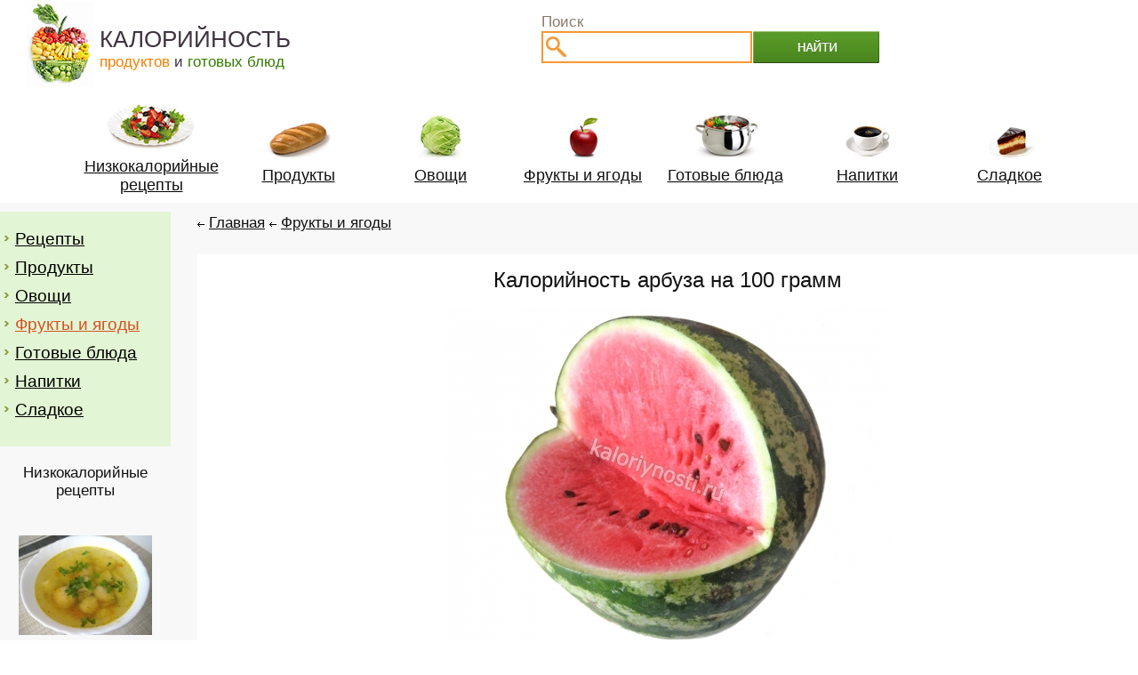

--- FILE ---
content_type: text/html; charset=windows-1251
request_url: https://kaloriynost.com/kalorii.php?v=Kalorijnost--arbuza-na-100-gramm
body_size: 39002
content:
<!DOCTYPE HTML PUBLIC '-//W3C//DTD HTML 4.01 Transitional//EN' 'http://www.w3.org/TR/html4/loose.dtd'>
<html xmlns="http://www.w3.org/1999/xhtml">
<head>
 <title>Калорийность арбуза на 100 грамм</title>
	<meta http-equiv="Content-Type" content="text/html; charset=windows-1251"> 
	
	<meta name='description' content='Благодаря тому, что калорийность арбуза на 100 грамм невысока, многие выбирают его в качестве основного продукта при диетах.' />
	<meta name='keywords' content='Калорийность арбуза на 100 грамм' />
<meta name="viewport" content="width=device-width, initial-scale=0.7">
	<meta property="og:image" content="http://kaloriynost.com/i_pars/big_big_first/Kalorijnost--arbuza-na-100-gramm.jpg" />	
	
 <link rel="stylesheet" type="text/css" href="templates/style.css" media="all" />
	<link href="templates/i/icon4.png" rel="shortcut icon" type="image/x-icon">

<script async src="https://pagead2.googlesyndication.com/pagead/js/adsbygoogle.js?client=ca-pub-1730756675184445"
     crossorigin="anonymous"></script>	
	
</head>
<body>
<center>
<div id=main-block >
<table border="0" align="center" cellpadding="0" cellspacing="0" style="padding:0px 0 0px 0; float:left">
<tr>
<td align="left" valign="top" style="padding:0px 0 0 30px" width="1"> 
<a href='/' title='Калорийность продуктов офощей и фруктов'><img alt='калорийность' src='templates/i/logo.jpg' border='0' /></a>	 
</td>
<td style="padding:29px 0 0 7px" align="left" valign="top">
<a href="/" title="Калорийность продуктов офощей и фруктов" style="text-decoration:none; ">
<span style="color:#3f333f; font-size:26px">КАЛОРИЙНОСТЬ</span><br />
<nobr><span style="font-size:17px; color:#3f333f;"><span style="color:#f38000; ">продуктов</span> и <span style="color:#347c00; ">готовых блюд</span></span></nobr>
</a>
</td>
</tr>
</table>
<table border="0" valign="top" cellpadding="0" cellspacing="0" style="margin:0px 0 0 20px; ">
<tr>
<td style="padding:15px 0 0 0px; "><span class="grey" >Поиск</td>
<tr>
<td align="right" valign="top" >
	<form action='s.php' name='search' method='post'>
	<table border="0" cellpadding="0" cellspacing="0" >
	<tr>
	
	<td align="left" valign="top" >
	
	<input type='text' name='s' value='' maxlength='200' style="border:2px solid #f59933; width:100%; height:32px; background: url('templates/i/s.jpg'); background-repeat: no-repeat; background-position:top left; padding:0 0 0 30px" />
	</td>
	
	<td width="1" style="padding: 0px 10px 0px 35px; ">
	<input type='hidden' name='but' value='123'>
	<input align='center' type='submit' name='butt_search' value=' ' id="butt-s" >	
	
	</td>
	</tr>
	</table>
	</form>
</td>
</tr></table>
</td>
</tr>
</table>
<table border="0" cellpadding="0" cellspacing="0" width="100%">
<tr>
<td style="padding:10px 0 0px 0 " align="center">
<table border="0" cellpadding="0" cellspacing="0" >
<tr>
<td align="center">
 

<table border='0'   cellpadding='0' cellspacing='0'    class="img-menu">
				<tr>
					<td  align='center' valign='middle'   >
			<a href='kaloriy.php?cal=nizkokaloriynyye-retsepty' title='Низкокалорийные рецепты' style='color:#000000;'>	
			<table border='0'   cellpadding='0' cellspacing='0'    width=100% >
				<tr>
					<td  align='center' valign='middle'  >
							<img alt='Низкокалорийные рецепты' src='templates/i/i1.jpg' border='0'  />
					</td>
				</tr>
			</table>
	
			<table border='0'   cellpadding='0' cellspacing='0'    width=100%>
				<tr>
					<td  align='center' valign='middle'  >
						
							<h2 class="img-menu-text">Низкокалорийные рецепты</h2>
						
					</td>
				</tr>
			</table>
</a>	
	</td>
	</tr>
	</table>
	
	
<table border='0'   cellpadding='0' cellspacing='0'    class="img-menu">
				<tr>
					<td  align='center' valign='middle'  >
			<a href='kaloriy.php?cal=produkty' title='Продукты' style='color:#000000;'>	
			<table border='0'   cellpadding='0' cellspacing='0'    width=100% >
				<tr>
					<td  align='center' valign='middle'  >
							<img alt='Продукты' src='templates/i/i2.jpg' border='0'  />
					</td>
				</tr>
			</table>
	
			<table border='0'   cellpadding='0' cellspacing='0'    width=100%>
				<tr>
					<td  align='center' valign='middle'  >
						
							<h2 class="img-menu-text">Продукты</h2>
						
					</td>
				</tr>
			</table>
</a>	
	</td>
	</tr>
	</table>
	
	<table border='0'   cellpadding='0' cellspacing='0'    class="img-menu">
				<tr>
					<td  align='center' valign='middle'  >
			<a href='kaloriy.php?cal=ovoshchi' title='Овощи' style='color:#000000;'>	
			<table border='0'   cellpadding='0' cellspacing='0'    width=100% >
				<tr>
					<td  align='center' valign='middle'  >
							<img alt='Овощи' src='templates/i/i3.jpg' border='0'  />
					</td>
				</tr>
			</table>
	
			<table border='0'   cellpadding='0' cellspacing='0'    width=100%>
				<tr>
					<td  align='center' valign='middle' >
						
							<h2 class="img-menu-text">Овощи</h2>
						
					</td>
				</tr>
			</table>
</a>	
	</td>
	</tr>
	</table>
	
	<table border='0'   cellpadding='0' cellspacing='0'    class="img-menu">
				<tr>
					<td  align='center' valign='middle'  >
			<a href='kaloriy.php?cal=frukty-yagody' title='Фрукты и ягоды' style='color:#000000;'>	
			<table border='0'   cellpadding='0' cellspacing='0'    width=100% >
				<tr>
					<td  align='center' valign='middle'  >
							<img alt='Фрукты и ягоды' src='templates/i/i4.jpg' border='0'  />
					</td>
				</tr>
			</table>
	
			<table border='0'   cellpadding='0' cellspacing='0'    width=100%>
				<tr>
					<td  align='center' valign='middle'  style='padding:0px 0px 0px 0px'>
						
							<h2 class="img-menu-text">Фрукты и ягоды</h2>
						
					</td>
				</tr>
			</table>
</a>	
	</td>
	</tr>
	</table>
	
	
	<table border='0'   cellpadding='0' cellspacing='0'    class="img-menu">
				<tr>
					<td  align='center' valign='middle'  >
			<a href='kaloriy.php?cal=gotovyye-blyuda' title='Готовые блюда' style='color:#000000;'>	
			<table border='0'   cellpadding='0' cellspacing='0'    width=100% >
				<tr>
					<td  align='center' valign='middle'  >
							<img alt='Готовые блюда' src='templates/i/i5.jpg' border='0'  />
					</td>
				</tr>
			</table>
	
			<table border='0'   cellpadding='0' cellspacing='0'    width=100%>
				<tr>
					<td  align='center' valign='middle'  style='padding:0px 0px 0px 0px'>
						
							<h2 class="img-menu-text">Готовые блюда</h2>
						
					</td>
				</tr>
			</table>
</a>	
	</td>
	</tr>
	</table>
	
	<table border='0'   cellpadding='0' cellspacing='0'    class="img-menu">
				<tr>
					<td  align='center' valign='middle'  >
			<a href='kaloriy.php?cal=napitki' title='Напитки' style='color:#000000;'>	
			<table border='0'   cellpadding='0' cellspacing='0'    width=100% >
				<tr>
					<td  align='center' valign='middle'  >
							<img alt='Напитки' src='templates/i/i6.jpg' border='0'  />
					</td>
				</tr>
			</table>
	
			<table border='0'   cellpadding='0' cellspacing='0'    width=100%>
				<tr>
					<td  align='center' valign='middle'  style='padding:0px 0px 0px 0px'>
						
							<h2 class="img-menu-text">Напитки</h2>
						
					</td>
				</tr>
			</table>
</a>	
	</td>
	</tr>
	</table>
	
	
		<table border='0'   cellpadding='0' cellspacing='0'    class="img-menu">
				<tr>
					<td  align='center' valign='middle'  >
			<a href='kaloriy.php?cal=sladosti' title='Сладкое' style='color:#000000;'>	
			<table border='0'   cellpadding='0' cellspacing='0'    width=100% >
				<tr>
					<td  align='center' valign='middle'  >
							<img alt='Сладкое' src='templates/i/i7.jpg' border='0'  />
					</td>
				</tr>
			</table>
	
			<table border='0'   cellpadding='0' cellspacing='0'    width=100%>
				<tr>
					<td  align='center' valign='middle'  style='padding:0px 0px 0px 0px'>
						
							<h2 class="img-menu-text">Сладкое</h2>
						
					</td>
				</tr>
			</table>
</a>	
	</td>
	</tr>
	</table>
	

				


</td>
</tr>
</table>
</td>
</tr>
</table>
	
	
	
<table border="0" cellpadding="0" cellspacing="0" width="100%" bgcolor="#f8f8f8">
<tr>
<td valign="top" align="left" style="padding:10px 0 0 0px" width="15%">
<table border='0' cellpadding='0' cellspacing='0' bgcolor="e2f5d4" style="border:0px solid #ffffff" width="100%">
<tr>
<td valign="top" style='padding:10px 0px 20px 0px' >

<ul id="left-menu" style='padding:0 0 0 0px '>
<li><nobr><img alt='.' src='templates/i/marker1.gif' border='0' style='margin:7px 0 0 5px; float:left' /><a href='kaloriy.php?cal=nizkokaloriynyye-retsepty' title='Рецепты'>Рецепты</a></nobr></li>	<li><nobr><img alt='.' src='templates/i/marker1.gif' border='0' style='margin:7px 0 0 5px; float:left' /><a href='kaloriy.php?cal=produkty' title='Продукты'>Продукты</a></nobr></li>	<li><nobr><img alt='.' src='templates/i/marker1.gif' border='0' style='margin:7px 0 0 5px; float:left' /><a href='kaloriy.php?cal=ovoshchi' title='Овощи'>Овощи</a></nobr></li>	<li id='left-menu-a'><nobr><img alt='.' src='templates/i/marker1.gif' border='0' style='margin:7px 0 0 5px; float:left' /><a href='kaloriy.php?cal=frukty-yagody'  title='Фрукты и ягоды' style='color:#d45422; '>Фрукты и ягоды</a></nobr></li><ul id='left-menu2' ></ul><li><nobr><img alt='.' src='templates/i/marker1.gif' border='0' style='margin:7px 0 0 5px; float:left' /><a href='kaloriy.php?cal=gotovyye-blyuda' title='Готовые блюда'>Готовые блюда</a></nobr></li>	<li><nobr><img alt='.' src='templates/i/marker1.gif' border='0' style='margin:7px 0 0 5px; float:left' /><a href='kaloriy.php?cal=napitki' title='Напитки'>Напитки</a></nobr></li>	<li><nobr><img alt='.' src='templates/i/marker1.gif' border='0' style='margin:7px 0 0 5px; float:left' /><a href='kaloriy.php?cal=sladosti' title='Сладкое'>Сладкое</a></nobr></li>		
</ul>	

	  

  
  
	  
	  
	  </td>
</tr>
</table>

	

<h2 style="padding:20px 0 0px 0" align="center"><a href="kaloriy.php?cal=nizkokaloriynyye-retsepty" title="Низкокалорийные рецепты и диетические блюда с фото" style="text-decoration:none">Низкокалорийные рецепты</a></h2>
	<table border='0' cellpadding='0' cellspacing='0' style='margin:40px 0 0px 0' width=100%>
	<tr>
	<td align='center' >
	
	<a href='kalorii.php?v=Prostoj-nizkokalorijnyj-sup-s-frikadel-kami' title='Простой низкокалорийный суп с фрикадельками'><img alt='Prostoj-nizkokalorijnyj-sup-s-frikadel-kami.jpg ' src='i_pars/small/Prostoj-nizkokalorijnyj-sup-s-frikadel-kami.jpg' border='0' /></a>	
	<h2 style='padding:8px 5px 0px 5px; '><a href='kalorii.php?v=Prostoj-nizkokalorijnyj-sup-s-frikadel-kami' title='Простой низкокалорийный суп с фрикадельками' style='text-decoration:none'>Простой низкокалорийный суп с фрикадельками</a></h2>
	</td></tr>
	
	</table>	<table border='0' cellpadding='0' cellspacing='0' style='margin:40px 0 0px 0' width=100%>
	<tr>
	<td align='center' >
	
	<a href='kalorii.php?v=Dieticheskoe-pechen-e-iz-morkovi' title='Диетическое печенье из моркови'><img alt='Dieticheskoe-pechen-e-iz-morkovi.jpg ' src='i_pars/small/Dieticheskoe-pechen-e-iz-morkovi.jpg' border='0' /></a>	
	<h2 style='padding:8px 5px 0px 5px; '><a href='kalorii.php?v=Dieticheskoe-pechen-e-iz-morkovi' title='Диетическое печенье из моркови' style='text-decoration:none'>Диетическое печенье из моркови</a></h2>
	</td></tr>
	
	</table>	<table border='0' cellpadding='0' cellspacing='0' style='margin:40px 0 0px 0' width=100%>
	<tr>
	<td align='center' >
	
	<a href='kalorii.php?v=Nizkokalorijnye-i-dieticheskie-syrniki-' title='Низкокалорийные и диетические сырники'><img alt='Nizkokalorijnye-i-dieticheskie-syrniki-.jpg ' src='i_pars/small/Nizkokalorijnye-i-dieticheskie-syrniki-.jpg' border='0' /></a>	
	<h2 style='padding:8px 5px 0px 5px; '><a href='kalorii.php?v=Nizkokalorijnye-i-dieticheskie-syrniki-' title='Низкокалорийные и диетические сырники' style='text-decoration:none'>Низкокалорийные и диетические сырники</a></h2>
	</td></tr>
	
	</table>	<table border='0' cellpadding='0' cellspacing='0' style='margin:40px 0 0px 0' width=100%>
	<tr>
	<td align='center' >
	
	<a href='kalorii.php?v=Nizkokalorijnyj-salat-iz-morskoj-kapusty-dlja-pohudenija' title='Низкокалорийный салат из морской капусты для похудения'><img alt='Nizkokalorijnyj-salat-iz-morskoj-kapusty-dlja-pohudenija.jpg ' src='i_pars/small/Nizkokalorijnyj-salat-iz-morskoj-kapusty-dlja-pohudenija.jpg' border='0' /></a>	
	<h2 style='padding:8px 5px 0px 5px; '><a href='kalorii.php?v=Nizkokalorijnyj-salat-iz-morskoj-kapusty-dlja-pohudenija' title='Низкокалорийный салат из морской капусты для похудения' style='text-decoration:none'>Низкокалорийный салат из морской капусты для похудения</a></h2>
	</td></tr>
	
	</table>	<table border='0' cellpadding='0' cellspacing='0' style='margin:40px 0 0px 0' width=100%>
	<tr>
	<td align='center' >
	
	<a href='kalorii.php?v=Tykvennye-dieticheskie-syrniki' title='Тыквенные диетические сырники'><img alt='Tykvennye-dieticheskie-syrniki.jpg ' src='i_pars/small/Tykvennye-dieticheskie-syrniki.jpg' border='0' /></a>	
	<h2 style='padding:8px 5px 0px 5px; '><a href='kalorii.php?v=Tykvennye-dieticheskie-syrniki' title='Тыквенные диетические сырники' style='text-decoration:none'>Тыквенные диетические сырники</a></h2>
	</td></tr>
	
	</table>	<table border='0' cellpadding='0' cellspacing='0' style='margin:40px 0 0px 0' width=100%>
	<tr>
	<td align='center' >
	
	<a href='kalorii.php?v=Dieticheskij-sup-iz-tsvetnoj-kapusty-bez-kartoshki' title='Диетический суп из цветной капусты без картошки'><img alt='Dieticheskij-sup-iz-tsvetnoj-kapusty-bez-kartoshki.jpg ' src='i_pars/small/Dieticheskij-sup-iz-tsvetnoj-kapusty-bez-kartoshki.jpg' border='0' /></a>	
	<h2 style='padding:8px 5px 0px 5px; '><a href='kalorii.php?v=Dieticheskij-sup-iz-tsvetnoj-kapusty-bez-kartoshki' title='Диетический суп из цветной капусты без картошки' style='text-decoration:none'>Диетический суп из цветной капусты без картошки</a></h2>
	</td></tr>
	
	</table>	<table border='0' cellpadding='0' cellspacing='0' style='margin:40px 0 0px 0' width=100%>
	<tr>
	<td align='center' >
	
	<a href='kalorii.php?v=Salat-s-kuritsej-i-morkov-ju-dieticheskij-s-foto' title='Салат с курицей и морковью: диетический, с фото'><img alt='Salat-s-kuritsej-i-morkov-ju-dieticheskij-s-foto.jpg ' src='i_pars/small/Salat-s-kuritsej-i-morkov-ju-dieticheskij-s-foto.jpg' border='0' /></a>	
	<h2 style='padding:8px 5px 0px 5px; '><a href='kalorii.php?v=Salat-s-kuritsej-i-morkov-ju-dieticheskij-s-foto' title='Салат с курицей и морковью: диетический, с фото' style='text-decoration:none'>Салат с курицей и морковью: диетический, с фото</a></h2>
	</td></tr>
	
	</table>	<table border='0' cellpadding='0' cellspacing='0' style='margin:40px 0 0px 0' width=100%>
	<tr>
	<td align='center' >
	
	<a href='kalorii.php?v=Dieticheskaja-kuritsa-s-tvorogom' title='Диетическая курица с творогом'><img alt='Dieticheskaja-kuritsa-s-tvorogom.jpg ' src='i_pars/small/Dieticheskaja-kuritsa-s-tvorogom.jpg' border='0' /></a>	
	<h2 style='padding:8px 5px 0px 5px; '><a href='kalorii.php?v=Dieticheskaja-kuritsa-s-tvorogom' title='Диетическая курица с творогом' style='text-decoration:none'>Диетическая курица с творогом</a></h2>
	</td></tr>
	
	</table>	<table border='0' cellpadding='0' cellspacing='0' style='margin:40px 0 0px 0' width=100%>
	<tr>
	<td align='center' >
	
	<a href='kalorii.php?v=Dieticheskie-kotlety-iz-govjadiny-' title='Диетические котлеты из говядины '><img alt='Dieticheskie-kotlety-iz-govjadiny-.jpg ' src='i_pars/small/Dieticheskie-kotlety-iz-govjadiny-.jpg' border='0' /></a>	
	<h2 style='padding:8px 5px 0px 5px; '><a href='kalorii.php?v=Dieticheskie-kotlety-iz-govjadiny-' title='Диетические котлеты из говядины ' style='text-decoration:none'>Диетические котлеты из говядины </a></h2>
	</td></tr>
	
	</table>	<table border='0' cellpadding='0' cellspacing='0' style='margin:40px 0 0px 0' width=100%>
	<tr>
	<td align='center' >
	
	<a href='kalorii.php?v=Sosiski-domashnie-nizkokalorijnyj-retsept-s-foto' title='Сосиски домашние: низкокалорийный рецепт с фото'><img alt='Sosiski-domashnie-nizkokalorijnyj-retsept-s-foto.jpg ' src='i_pars/small/Sosiski-domashnie-nizkokalorijnyj-retsept-s-foto.jpg' border='0' /></a>	
	<h2 style='padding:8px 5px 0px 5px; '><a href='kalorii.php?v=Sosiski-domashnie-nizkokalorijnyj-retsept-s-foto' title='Сосиски домашние: низкокалорийный рецепт с фото' style='text-decoration:none'>Сосиски домашние: низкокалорийный рецепт с фото</a></h2>
	</td></tr>
	
	</table>	<table border='0' cellpadding='0' cellspacing='0' style='margin:40px 0 0px 0' width=100%>
	<tr>
	<td align='center' >
	
	<a href='kalorii.php?v=Dieticheskij-sup-s-jajtsom-i-kabachkom' title='Диетический суп с яйцом и кабачком'><img alt='Dieticheskij-sup-s-jajtsom-i-kabachkom.jpg ' src='i_pars/small/Dieticheskij-sup-s-jajtsom-i-kabachkom.jpg' border='0' /></a>	
	<h2 style='padding:8px 5px 0px 5px; '><a href='kalorii.php?v=Dieticheskij-sup-s-jajtsom-i-kabachkom' title='Диетический суп с яйцом и кабачком' style='text-decoration:none'>Диетический суп с яйцом и кабачком</a></h2>
	</td></tr>
	
	</table>	<table border='0' cellpadding='0' cellspacing='0' style='margin:40px 0 0px 0' width=100%>
	<tr>
	<td align='center' >
	
	<a href='kalorii.php?v=Nizkokalorijnie-farshirovannie-pomidori-c-kabachkami' title='Низкокалорийные помидоры фаршированные кабачками'><img alt='Nizkokalorijnie-farshirovannie-pomidori-c-kabachkami.jpg ' src='i_pars/small/Nizkokalorijnie-farshirovannie-pomidori-c-kabachkami.jpg' border='0' /></a>	
	<h2 style='padding:8px 5px 0px 5px; '><a href='kalorii.php?v=Nizkokalorijnie-farshirovannie-pomidori-c-kabachkami' title='Низкокалорийные помидоры фаршированные кабачками' style='text-decoration:none'>Низкокалорийные помидоры фаршированные кабачками</a></h2>
	</td></tr>
	
	</table>	<table border='0' cellpadding='0' cellspacing='0' style='margin:40px 0 0px 0' width=100%>
	<tr>
	<td align='center' >
	
	<a href='kalorii.php?v=Dieticheskij-salat-iz-cheremshi' title='Диетический салат из черемши'><img alt='Dieticheskij-salat-iz-cheremshi.jpg ' src='i_pars/small/Dieticheskij-salat-iz-cheremshi.jpg' border='0' /></a>	
	<h2 style='padding:8px 5px 0px 5px; '><a href='kalorii.php?v=Dieticheskij-salat-iz-cheremshi' title='Диетический салат из черемши' style='text-decoration:none'>Диетический салат из черемши</a></h2>
	</td></tr>
	
	</table>	<table border='0' cellpadding='0' cellspacing='0' style='margin:40px 0 0px 0' width=100%>
	<tr>
	<td align='center' >
	
	<a href='kalorii.php?v=Dieticheskij-salat-iz-repy-poshagovo-i-s-foto' title='Диетический салат из репы пошагово и с фото'><img alt='Dieticheskij-salat-iz-repy-poshagovo-i-s-foto.jpg ' src='i_pars/small/Dieticheskij-salat-iz-repy-poshagovo-i-s-foto.jpg' border='0' /></a>	
	<h2 style='padding:8px 5px 0px 5px; '><a href='kalorii.php?v=Dieticheskij-salat-iz-repy-poshagovo-i-s-foto' title='Диетический салат из репы пошагово и с фото' style='text-decoration:none'>Диетический салат из репы пошагово и с фото</a></h2>
	</td></tr>
	
	</table></td>
<td align=left valign=top style='padding:10px 0px 0 30px' width="100%">	
 <h6 align=left style='padding: 3px 0 25px 0px;'> <img alt='<-' src='templates/i/st-l.gif' border='0' /> <a href='/' title='Главная'>Главная</a> <img alt='<-' src='templates/i/st-l.gif' border='0' /> <a href='kaloriy.php?cal=frukty-yagody' title='Фрукты и ягоды рецепты'>Фрукты и ягоды</a> </h6> <table border='0' cellpadding='0' cellspacing='0' width='100%' bgcolor='#ffffff' style='padding:10px 20px 20px 20px'>
	<tr>
	<td valign=top>
	<h1 align='center' style='padding:5px 0 0px 0; ' itemprop='name'>Калорийность арбуза на 100 грамм</h1>
	</td>
	</tr>
	<tr>
	<td align='left'>	
	<table border='0' cellpadding='0' cellspacing='0' width='100%' bgcolor='#ffffff' style='padding:10px'>
	<tr>
	<td align=center valign=top >	<div class='container_main'><a href='i_pars/big_big_first/Kalorijnost--arbuza-na-100-gramm.jpg' title='Калорийность арбуза на 100 грамм' rel='iLoad|Калорийность арбуза на 100 грамм'><img alt='Калорийность арбуза на 100 грамм' src='i_pars/big_first/Kalorijnost--arbuza-na-100-gramm.jpg' border='0' class=hak width='500' style='max-width: 500px;' /></a></div></td>
	</tr>
	</table>
	
	
	</td>
	</tr>	
<tr><td align=left>	
</td>	
	</tr>	
<tr><td align=left>
	</td></tr>	<tr>
	<td align=left valign=top>
	
	<h2 align=left style='padding:0px 20px 10px 20px;' class='txt'><p>Родиной арбуза считается южная америка. Сочная мякоть этого растения прекрасно утоляет жажду и одновременно насыщает организм магнием, кальцием и железом. Хоть он и очень сытный, но энергетической ценности содержит мало:<span style="font-size: large;"> калорийность арбуза на 100 грамм составляет всего 30-40 ккал.</span> Поэтому его рекомендуют употреблять людям с лишним весом.</p>
<p><br />
Этот плод богат антиоксидантами, которые препятствуют старению. Всем известно, что за сопротивляемость организма к различным вирусам и инфекциям отвечает витамин c, так вот, в одной арбузной дольке содержится 1/4 часть от суточной нормы данного органического вещества.</p>
<p><br />
Благодаря тому, что калорийность арбуза на 100 грамм невысока, многие выбирают его в качестве основного продукта при диетах. Зачастую плод используют при разгрузочных днях, в таких случаях за один прием употребляется не более 300 грамм мякоти, но до 2 кг в день.</p>
<p><br />
Несмотря на низкую калорийность арбуза на 100 грамм и его мякоть, насыщенную разными полезными веществами, он имеет ряд противопоказаний. Поэтому прежде чем принять решение о проведение разгрузочной диеты путем &laquo;безбожного&raquo; поедания арбуза, особенно в летний период, необходимо проконсультироваться с врачом.</p></h2> </td>
</tr>
<tr>
<td>
 </td>
</tr>
<tr>
<td>
 
	
<h2 align=right><a href='https://plus.google.com/105407731139143522659?rel=author' target='_blank'>Google</a></h2>
	<table border=0 cellpadding='0' cellspacing='0' style='border:2px solid #e3ebef; padding:10px; margin:20px 0 0 0' width=100%>
	<tr>
	<td align=left valign=top >
	<script src='ajax_framework.js' language='javascript'></script>	
	<h2 style='color:#1a76b6'><nobr>Оцените статью</nobr></h3>
	<table border=0 cellpadding='0' cellspacing='0' width=100%><tr><td align=left valign=top style='padding:0 0 10px 0'>












<nobr><div  id='login_response'></div></nobr>
<table border=0 cellpadding='0' cellspacing='0' >
	<tr>
		<td>
<form action='javascript:login1()' method='post' >
<input name='emailLogin' type='hidden' id='emailLogin1' value='5'/>
<input name='pswLogin' type='hidden' id='pswLogin1' value='1'/>
<input type='submit' name='submit' value='' class='z' title='Нравится' />
</form>
		</td>		
	</tr>
</table><h6><nobr><span class=grey>кол-во голосов:</span>2</nobr></h6>	
	</td>
	
</tr></table>	
</td>
</tr>	
</table>	
	
</td>
</tr>
	
</table>
<div align=right>3192</div>
<br /><br /><h2 align=center><b>Фрукты и ягоды   </b><br /><br /></h2>
	<table border='0' cellpadding='0' cellspacing='0' width=100%>
	<tr>
	<td align='center' valign='top' ><table border='0' cellpadding='0' cellspacing='0' class='t-main-foot' style='float:left; width:175px; height:240px; display:block'>
	<tr>
	<td align='center' valign='middle' >	
	<table border='0' cellpadding='0' cellspacing='0' style=' height:220px'>
	<tr>
	<td align='center' >
	
	<a href='kalorii.php?v=Kalorijnost-sushenogo-inzhira-1-sht-' title='Калорийность сушеного инжира 1 шт.'><img alt='Калорийность сушеного инжира 1 шт.' src='i_pars/small/Kalorijnost-sushenogo-inzhira-1-sht-.jpg' border='0' />	</a>	
	<h2 style='padding:8px 0px 8px 0px; '><a href='kalorii.php?v=Kalorijnost-sushenogo-inzhira-1-sht-' title='Калорийность сушеного инжира 1 шт.'>Калорийность сушеного инжира 1 шт.</a></h2>
	
	
	</td></tr>
	
	</table>
	</td>
	<tr>
<td>
</td>
</tr>
	</tr>
	</table><table border='0' cellpadding='0' cellspacing='0' class='t-main-foot' style='float:left; width:175px; height:240px; display:block'>
	<tr>
	<td align='center' valign='middle' >	
	<table border='0' cellpadding='0' cellspacing='0' style=' height:220px'>
	<tr>
	<td align='center' >
	
	<a href='kalorii.php?v=Kalorijnost-maliny' title='Калорийность малины'><img alt='Калорийность малины' src='i_pars/small/Kalorijnost-maliny.jpg' border='0' />	</a>	
	<h2 style='padding:8px 0px 8px 0px; '><a href='kalorii.php?v=Kalorijnost-maliny' title='Калорийность малины'>Калорийность малины</a></h2>
	
	
	</td></tr>
	
	</table>
	</td>
	<tr>
<td>
</td>
</tr>
	</tr>
	</table><table border='0' cellpadding='0' cellspacing='0' class='t-main-foot' style='float:left; width:175px; height:240px; display:block'>
	<tr>
	<td align='center' valign='middle' >	
	<table border='0' cellpadding='0' cellspacing='0' style=' height:220px'>
	<tr>
	<td align='center' >
	
	<a href='kalorii.php?v=Kalorijnost-klubniki-s-saharom' title='Калорийность клубники с сахаром'><img alt='Калорийность клубники с сахаром' src='i_pars/small/Kalorijnost-klubniki-s-saharom.jpg' border='0' />	</a>	
	<h2 style='padding:8px 0px 8px 0px; '><a href='kalorii.php?v=Kalorijnost-klubniki-s-saharom' title='Калорийность клубники с сахаром'>Калорийность клубники с сахаром</a></h2>
	
	
	</td></tr>
	
	</table>
	</td>
	<tr>
<td>
</td>
</tr>
	</tr>
	</table><table border='0' cellpadding='0' cellspacing='0' class='t-main-foot' style='float:left; width:175px; height:240px; display:block'>
	<tr>
	<td align='center' valign='middle' >	
	<table border='0' cellpadding='0' cellspacing='0' style=' height:220px'>
	<tr>
	<td align='center' >
	
	<a href='kalorii.php?v=Kalorijnost-kivi-1-sht-' title='Калорийность киви 1 шт.'><img alt='Калорийность киви 1 шт.' src='i_pars/small/Kalorijnost-kivi-1-sht-.jpg' border='0' />	</a>	
	<h2 style='padding:8px 0px 8px 0px; '><a href='kalorii.php?v=Kalorijnost-kivi-1-sht-' title='Калорийность киви 1 шт.'>Калорийность киви 1 шт.</a></h2>
	
	
	</td></tr>
	
	</table>
	</td>
	<tr>
<td>
</td>
</tr>
	</tr>
	</table><table border='0' cellpadding='0' cellspacing='0' class='t-main-foot' style='float:left; width:175px; height:240px; display:block'>
	<tr>
	<td align='center' valign='middle' >	
	<table border='0' cellpadding='0' cellspacing='0' style=' height:220px'>
	<tr>
	<td align='center' >
	
	<a href='kalorii.php?v=Chto-kalorijnee-jabloko-ili-banan' title='Что калорийнее: яблоко или банан'><img alt='Что калорийнее: яблоко или банан' src='i_pars/small/Chto-kalorijnee-jabloko-ili-banan.jpg' border='0' />	</a>	
	<h2 style='padding:8px 0px 8px 0px; '><a href='kalorii.php?v=Chto-kalorijnee-jabloko-ili-banan' title='Что калорийнее: яблоко или банан'>Что калорийнее: яблоко или банан</a></h2>
	
	
	</td></tr>
	
	</table>
	</td>
	<tr>
<td>
</td>
</tr>
	</tr>
	</table><table border='0' cellpadding='0' cellspacing='0' class='t-main-foot' style='float:left; width:175px; height:240px; display:block'>
	<tr>
	<td align='center' valign='middle' >	
	<table border='0' cellpadding='0' cellspacing='0' style=' height:220px'>
	<tr>
	<td align='center' >
	
	<a href='kalorii.php?v=Chto-kalorijnee-jabloko-ili-grusha' title='Что калорийнее: яблоко или груша?'><img alt='Что калорийнее: яблоко или груша?' src='i_pars/small/Chto-kalorijnee-jabloko-ili-grusha.jpg' border='0' />	</a>	
	<h2 style='padding:8px 0px 8px 0px; '><a href='kalorii.php?v=Chto-kalorijnee-jabloko-ili-grusha' title='Что калорийнее: яблоко или груша?'>Что калорийнее: яблоко или груша?</a></h2>
	
	
	</td></tr>
	
	</table>
	</td>
	<tr>
<td>
</td>
</tr>
	</tr>
	</table><table border='0' cellpadding='0' cellspacing='0' class='t-main-foot' style='float:left; width:175px; height:240px; display:block'>
	<tr>
	<td align='center' valign='middle' >	
	<table border='0' cellpadding='0' cellspacing='0' style=' height:220px'>
	<tr>
	<td align='center' >
	
	<a href='kalorii.php?v=Kalorijnost-inzhirnogo-persika-1-sht-' title='Калорийность инжирного персика 1 шт.'><img alt='Калорийность инжирного персика 1 шт.' src='i_pars/small/Kalorijnost-inzhirnogo-persika-1-sht-.jpg' border='0' />	</a>	
	<h2 style='padding:8px 0px 8px 0px; '><a href='kalorii.php?v=Kalorijnost-inzhirnogo-persika-1-sht-' title='Калорийность инжирного персика 1 шт.'>Калорийность инжирного персика 1 шт.</a></h2>
	
	
	</td></tr>
	
	</table>
	</td>
	<tr>
<td>
</td>
</tr>
	</tr>
	</table><table border='0' cellpadding='0' cellspacing='0' class='t-main-foot' style='float:left; width:175px; height:240px; display:block'>
	<tr>
	<td align='center' valign='middle' >	
	<table border='0' cellpadding='0' cellspacing='0' style=' height:220px'>
	<tr>
	<td align='center' >
	
	<a href='kalorii.php?v=Kalorijnost-izjuma' title='Калорийность изюма'><img alt='Калорийность изюма' src='i_pars/small/Kalorijnost-izjuma.jpg' border='0' />	</a>	
	<h2 style='padding:8px 0px 8px 0px; '><a href='kalorii.php?v=Kalorijnost-izjuma' title='Калорийность изюма'>Калорийность изюма</a></h2>
	
	
	</td></tr>
	
	</table>
	</td>
	<tr>
<td>
</td>
</tr>
	</tr>
	</table><table border='0' cellpadding='0' cellspacing='0' class='t-main-foot' style='float:left; width:175px; height:240px; display:block'>
	<tr>
	<td align='center' valign='middle' >	
	<table border='0' cellpadding='0' cellspacing='0' style=' height:220px'>
	<tr>
	<td align='center' >
	
	<a href='kalorii.php?v=Kalorijnost-chernosliva-bez-kostochek' title='Калорийность чернослива без косточек'><img alt='Калорийность чернослива без косточек' src='i_pars/small/Kalorijnost-chernosliva-bez-kostochek.jpg' border='0' />	</a>	
	<h2 style='padding:8px 0px 8px 0px; '><a href='kalorii.php?v=Kalorijnost-chernosliva-bez-kostochek' title='Калорийность чернослива без косточек'>Калорийность чернослива без косточек</a></h2>
	
	
	</td></tr>
	
	</table>
	</td>
	<tr>
<td>
</td>
</tr>
	</tr>
	</table><table border='0' cellpadding='0' cellspacing='0' class='t-main-foot' style='float:left; width:175px; height:240px; display:block'>
	<tr>
	<td align='center' valign='middle' >	
	<table border='0' cellpadding='0' cellspacing='0' style=' height:220px'>
	<tr>
	<td align='center' >
	
	<a href='kalorii.php?v=Kalorijnost-hashtaka' title='Калорийность хаштака'><img alt='Калорийность хаштака' src='i_pars/small/Kalorijnost-hashtaka.jpg' border='0' />	</a>	
	<h2 style='padding:8px 0px 8px 0px; '><a href='kalorii.php?v=Kalorijnost-hashtaka' title='Калорийность хаштака'>Калорийность хаштака</a></h2>
	
	
	</td></tr>
	
	</table>
	</td>
	<tr>
<td>
</td>
</tr>
	</tr>
	</table></td>
	</tr>
	</table><h2 align=center style='padding:20px 0 0 0'><b>Новое</b><div class='hr-orange' style=width:50% ></div><br /></h2>
	<table border='0' cellpadding='0' cellspacing='0' width=100%>
	<tr>
	<td align='center' valign='top' ><table border='0' cellpadding='0' cellspacing='0' class='t-main-foot' style='float:left; width:175px; height:240px; display:block'>
	<tr>
	<td align='center' valign='middle' >	
	<table border='0' cellpadding='0' cellspacing='0' style=' height:220px'>
	<tr>
	<td align='center' >
	
	<a href='kalorii.php?v=Kalorijnost-smetany' title='Калорийность сметаны'><img alt='Калорийность сметаны ' src='i_pars/small/Kalorijnost-smetany.jpg' border='0' /></a>	
	<h2 style='padding:8px 0px 8px 0px; '><a href='kalorii.php?v=Kalorijnost-smetany' title='Калорийность сметаны'>Калорийность сметаны</a></h2>
	
	
	
	</td></tr>
	
	</table>
	</td>
	</tr>
	</table><table border='0' cellpadding='0' cellspacing='0' class='t-main-foot' style='float:left; width:175px; height:240px; display:block'>
	<tr>
	<td align='center' valign='middle' >	
	<table border='0' cellpadding='0' cellspacing='0' style=' height:220px'>
	<tr>
	<td align='center' >
	
	<a href='kalorii.php?v=Kalorijnost-kartoshki-s-kuritsej-v-duhovke' title='Калорийность картошки с курицей в духовке'><img alt='Калорийность картошки с курицей в духовке ' src='i_pars/small/Kalorijnost-kartoshki-s-kuritsej-v-duhovke.jpg' border='0' /></a>	
	<h2 style='padding:8px 0px 8px 0px; '><a href='kalorii.php?v=Kalorijnost-kartoshki-s-kuritsej-v-duhovke' title='Калорийность картошки с курицей в духовке'>Калорийность картошки с курицей в духовке</a></h2>
	
	
	
	</td></tr>
	
	</table>
	</td>
	</tr>
	</table><table border='0' cellpadding='0' cellspacing='0' class='t-main-foot' style='float:left; width:175px; height:240px; display:block'>
	<tr>
	<td align='center' valign='middle' >	
	<table border='0' cellpadding='0' cellspacing='0' style=' height:220px'>
	<tr>
	<td align='center' >
	
	<a href='kalorii.php?v=Kalorijnost-ovoshchnogo-supa-s-vermishel-ju' title='Калорийность овощного супа с вермишелью'><img alt='Калорийность овощного супа с вермишелью ' src='i_pars/small/Kalorijnost-ovoshchnogo-supa-s-vermishel-ju.jpg' border='0' /></a>	
	<h2 style='padding:8px 0px 8px 0px; '><a href='kalorii.php?v=Kalorijnost-ovoshchnogo-supa-s-vermishel-ju' title='Калорийность овощного супа с вермишелью'>Калорийность овощного супа с вермишелью</a></h2>
	
	
	
	</td></tr>
	
	</table>
	</td>
	</tr>
	</table><table border='0' cellpadding='0' cellspacing='0' class='t-main-foot' style='float:left; width:175px; height:240px; display:block'>
	<tr>
	<td align='center' valign='middle' >	
	<table border='0' cellpadding='0' cellspacing='0' style=' height:220px'>
	<tr>
	<td align='center' >
	
	<a href='kalorii.php?v=Kalorijnost-zharenyh-kurinyh-kotlet' title='Калорийность жареных куриных котлет'><img alt='Калорийность жареных куриных котлет ' src='i_pars/small/Kalorijnost-zharenyh-kurinyh-kotlet.jpg' border='0' /></a>	
	<h2 style='padding:8px 0px 8px 0px; '><a href='kalorii.php?v=Kalorijnost-zharenyh-kurinyh-kotlet' title='Калорийность жареных куриных котлет'>Калорийность жареных куриных котлет</a></h2>
	
	
	
	</td></tr>
	
	</table>
	</td>
	</tr>
	</table><table border='0' cellpadding='0' cellspacing='0' class='t-main-foot' style='float:left; width:175px; height:240px; display:block'>
	<tr>
	<td align='center' valign='middle' >	
	<table border='0' cellpadding='0' cellspacing='0' style=' height:220px'>
	<tr>
	<td align='center' >
	
	<a href='kalorii.php?v=Kalorijnost-pitstsy-s-kolbasoj-i-syrom-na-100-g-i-v-1-kuske' title='Калорийность пиццы с колбасой и сыром на 100 г и в 1 куске'><img alt='Калорийность пиццы с колбасой и сыром на 100 г и в 1 куске ' src='i_pars/small/Kalorijnost-pitstsy-s-kolbasoj-i-syrom-na-100-g-i-v-1-kuske.jpg' border='0' /></a>	
	<h2 style='padding:8px 0px 8px 0px; '><a href='kalorii.php?v=Kalorijnost-pitstsy-s-kolbasoj-i-syrom-na-100-g-i-v-1-kuske' title='Калорийность пиццы с колбасой и сыром на 100 г и в 1 куске'>Калорийность пиццы с колбасой и сыром на 100 г и в 1 куске</a></h2>
	
	
	
	</td></tr>
	
	</table>
	</td>
	</tr>
	</table><table border='0' cellpadding='0' cellspacing='0' class='t-main-foot' style='float:left; width:175px; height:240px; display:block'>
	<tr>
	<td align='center' valign='middle' >	
	<table border='0' cellpadding='0' cellspacing='0' style=' height:220px'>
	<tr>
	<td align='center' >
	
	<a href='kalorii.php?v=Kalorijnost-solenoj-semgi' title='Калорийность соленой семги'><img alt='Калорийность соленой семги ' src='i_pars/small/Kalorijnost-solenoj-semgi.jpg' border='0' /></a>	
	<h2 style='padding:8px 0px 8px 0px; '><a href='kalorii.php?v=Kalorijnost-solenoj-semgi' title='Калорийность соленой семги'>Калорийность соленой семги</a></h2>
	
	
	
	</td></tr>
	
	</table>
	</td>
	</tr>
	</table><table border='0' cellpadding='0' cellspacing='0' class='t-main-foot' style='float:left; width:175px; height:240px; display:block'>
	<tr>
	<td align='center' valign='middle' >	
	<table border='0' cellpadding='0' cellspacing='0' style=' height:220px'>
	<tr>
	<td align='center' >
	
	<a href='kalorii.php?v=Chto-kalorijnee-armjanskij-lavash-ili-chernyj-hleb' title='Что калорийнее: армянский лаваш или черный хлеб'><img alt='Что калорийнее: армянский лаваш или черный хлеб ' src='i_pars/small/Chto-kalorijnee-armjanskij-lavash-ili-chernyj-hleb.jpg' border='0' /></a>	
	<h2 style='padding:8px 0px 8px 0px; '><a href='kalorii.php?v=Chto-kalorijnee-armjanskij-lavash-ili-chernyj-hleb' title='Что калорийнее: армянский лаваш или черный хлеб'>Что калорийнее: армянский лаваш или черный хлеб</a></h2>
	
	
	
	</td></tr>
	
	</table>
	</td>
	</tr>
	</table><table border='0' cellpadding='0' cellspacing='0' class='t-main-foot' style='float:left; width:175px; height:240px; display:block'>
	<tr>
	<td align='center' valign='middle' >	
	<table border='0' cellpadding='0' cellspacing='0' style=' height:220px'>
	<tr>
	<td align='center' >
	
	<a href='kalorii.php?v=Kalorijnost-salata-iz-ogurtsov-i-pomidorov' title='Калорийность салата из огурцов и помидоров'><img alt='Калорийность салата из огурцов и помидоров ' src='i_pars/small/Kalorijnost-salata-iz-ogurtsov-i-pomidorov.jpg' border='0' /></a>	
	<h2 style='padding:8px 0px 8px 0px; '><a href='kalorii.php?v=Kalorijnost-salata-iz-ogurtsov-i-pomidorov' title='Калорийность салата из огурцов и помидоров'>Калорийность салата из огурцов и помидоров</a></h2>
	
	
	
	</td></tr>
	
	</table>
	</td>
	</tr>
	</table><table border='0' cellpadding='0' cellspacing='0' class='t-main-foot' style='float:left; width:175px; height:240px; display:block'>
	<tr>
	<td align='center' valign='middle' >	
	<table border='0' cellpadding='0' cellspacing='0' style=' height:220px'>
	<tr>
	<td align='center' >
	
	<a href='kalorii.php?v=Kalorijnost-tykvy-v-smetane' title='Калорийность тыквы в сметане'><img alt='Калорийность тыквы в сметане ' src='i_pars/small/Kalorijnost-tykvy-v-smetane.jpg' border='0' /></a>	
	<h2 style='padding:8px 0px 8px 0px; '><a href='kalorii.php?v=Kalorijnost-tykvy-v-smetane' title='Калорийность тыквы в сметане'>Калорийность тыквы в сметане</a></h2>
	
	
	
	</td></tr>
	
	</table>
	</td>
	</tr>
	</table><table border='0' cellpadding='0' cellspacing='0' class='t-main-foot' style='float:left; width:175px; height:240px; display:block'>
	<tr>
	<td align='center' valign='middle' >	
	<table border='0' cellpadding='0' cellspacing='0' style=' height:220px'>
	<tr>
	<td align='center' >
	
	<a href='kalorii.php?v=Kalorijnost-latte-bez-sahara-i-s-saharom-v-1-portsii' title='Калорийность латте без сахара и с сахаром в 1 порции'><img alt='Калорийность латте без сахара и с сахаром в 1 порции ' src='i_pars/small/Kalorijnost-latte-bez-sahara-i-s-saharom-v-1-portsii.jpg' border='0' /></a>	
	<h2 style='padding:8px 0px 8px 0px; '><a href='kalorii.php?v=Kalorijnost-latte-bez-sahara-i-s-saharom-v-1-portsii' title='Калорийность латте без сахара и с сахаром в 1 порции'>Калорийность латте без сахара и с сахаром в 1 порции</a></h2>
	
	
	
	</td></tr>
	
	</table>
	</td>
	</tr>
	</table></td>
	</tr>
	</table>	
<script type='text/javascript' src='load/load.js'></script>	

<h4 align=right>463</h4>
<h4 style='margin:30px 0 20px 0'><div xmlns:v='http://rdf.data-vocabulary.org/#'>
<span typeof='v:Breadcrumb'><a href='https://kaloriynost.com/' rel='v:url' property='v:title'>Калорийность</a> › </span>
<span typeof='v:Breadcrumb'><a href='https://kaloriynost.com/kaloriy.php?cal=frukty-yagody' rel='v:url' property='v:title'> Фрукты и ягоды </a> › </span><span typeof='v:Breadcrumb'><a href='https://kaloriynost.com/kalorii.php?v=Kalorijnost--arbuza-na-100-gramm' rel='v:url' property='v:title'> Калорийность арбуза на 100 грамм </a> › </span>
<span typeof='v:Breadcrumb'> просмотр </span>
</div></h2></td></tr></table></body></html>

--- FILE ---
content_type: text/html; charset=utf-8
request_url: https://www.google.com/recaptcha/api2/aframe
body_size: 266
content:
<!DOCTYPE HTML><html><head><meta http-equiv="content-type" content="text/html; charset=UTF-8"></head><body><script nonce="jFtZFb6Fh0uHK0K0wJ5yCw">/** Anti-fraud and anti-abuse applications only. See google.com/recaptcha */ try{var clients={'sodar':'https://pagead2.googlesyndication.com/pagead/sodar?'};window.addEventListener("message",function(a){try{if(a.source===window.parent){var b=JSON.parse(a.data);var c=clients[b['id']];if(c){var d=document.createElement('img');d.src=c+b['params']+'&rc='+(localStorage.getItem("rc::a")?sessionStorage.getItem("rc::b"):"");window.document.body.appendChild(d);sessionStorage.setItem("rc::e",parseInt(sessionStorage.getItem("rc::e")||0)+1);localStorage.setItem("rc::h",'1770031316699');}}}catch(b){}});window.parent.postMessage("_grecaptcha_ready", "*");}catch(b){}</script></body></html>